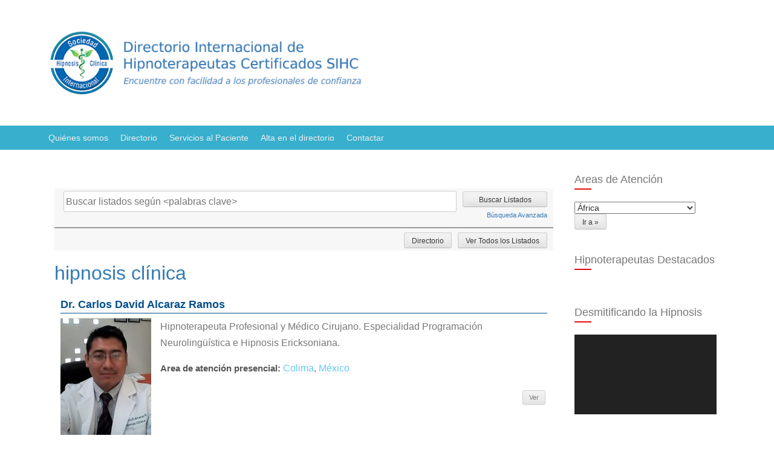

--- FILE ---
content_type: text/html; charset=UTF-8
request_url: https://hipnosis.org/clinicas/hipnosis/etiquetas/hipnosis-clinica/
body_size: 9681
content:
<!DOCTYPE html><html lang="es-ES"><head><meta charset="UTF-8"><meta http-equiv="Content-Type" content="text/html; charset=UTF-8"><meta name="viewport" content="width=device-width, initial-scale=1"><link rel="profile" href="http://gmpg.org/xfn/11"><link rel="pingback" href="/clinicas/xmlrpc.php"><title>hipnosis clínica &#8211; Directorio Hipnoterapeutas SIHC</title><meta name="description" content="Hipnosis Clínica. Directorio de hipnoterapeutas colegiados."><link rel='dns-prefetch' href='//maps.googleapis.com'><link rel='dns-prefetch' href='//www.google.com'><link rel='dns-prefetch' href='//fonts.googleapis.com'><link rel='dns-prefetch' href='//s.w.org'><link rel="alternate" type="application/rss+xml" title="Directorio Hipnoterapeutas SIHC &raquo; Feed" href="/clinicas/feed/"><link rel="alternate" type="application/rss+xml" title="Directorio Hipnoterapeutas SIHC &raquo; RSS de los comentarios" href="/clinicas/comments/feed/"><link rel="alternate" type="application/rss+xml" title="Directorio Hipnoterapeutas SIHC &raquo; hipnosis clínica Etiqueta de Directorio Feed" href="/clinicas/hipnosis/etiquetas/hipnosis-clinica/feed/"><link rel='stylesheet' id='header-fvm-fontawesome-css' href='https://maxcdn.bootstrapcdn.com/font-awesome/latest/css/font-awesome.min.css' type='text/css' media='all'><link rel='stylesheet' id='header-fvm-googlefonts-css' href='https://fonts.googleapis.com/css?family=Ubuntu&#038;subset=greek%2Clatin%2Cgreek-ext%2Cvietnamese%2Ccyrillic-ext%2Clatin-ext%2Ccyrillic%7CRaleway%3A100%2C300%2C400%2C700%7CKhula%3A100%2C300%2C400%2C700' type='text/css' media='all'><link rel='stylesheet' id='fvm-header-0-css' href='/clinicas/wp-content/plugins/fast-velocity-minify/cache/header-00058933-1726696580.min.css' type='text/css' media='all'><script type='text/javascript' src='/clinicas/wp-content/plugins/fast-velocity-minify/cache/header-1f6f14f6-1726696580.min.js'></script><script type='text/javascript' src='https://maps.googleapis.com/maps/api/js?libraries=places%2Cgeometry&#038;v=3.exp&#038;key=AIzaSyCW_jfOfjTa2eyxZoxpjAzLJpNvqtNVXKA'></script><script type='text/javascript'>
var bwg_objectsL10n = {"bwg_field_required":"se requiere el campo.","bwg_mail_validation":"Esta no es una direcci\u00f3n de correo electr\u00f3nico v\u00e1lida.","bwg_search_result":"No hay im\u00e1genes que coincidan con su b\u00fasqueda.","bwg_select_tag":"Seleccionar etiqueta","bwg_order_by":"Order By","bwg_search":"Buscar","bwg_show_ecommerce":"Mostrar carrito ecommerce","bwg_hide_ecommerce":"Ocultar carrito ecomerce","bwg_show_comments":"Mostrar comentarios","bwg_hide_comments":"Ocultar comentarios","bwg_restore":"Restaurar","bwg_maximize":"Maximizar","bwg_fullscreen":"Pantalla completa","bwg_exit_fullscreen":"Salir de pantalla completa","bwg_search_tag":"SEARCH...","bwg_tag_no_match":"No tags found","bwg_all_tags_selected":"All tags selected","bwg_tags_selected":"tags selected","play":"Reproducir","pause":"Pausar","is_pro":"","bwg_play":"Reproducir","bwg_pause":"Pausar","bwg_hide_info":"Ocultar informaci\u00f3n","bwg_show_info":"Mostrar informaci\u00f3n","bwg_hide_rating":"Ocultar puntuaci\u00f3n","bwg_show_rating":"Mostrar puntuaci\u00f3n","ok":"Ok","cancel":"Cancel","select_all":"Seleccionar todo","lazy_load":"0","lazy_loader":"https:\/\/hipnosis.org\/clinicas\/wp-content\/plugins\/photo-gallery\/images\/ajax_loader.png","front_ajax":"0"};
</script><script type='text/javascript' src='/clinicas/wp-content/plugins/fast-velocity-minify/cache/header-40ba5717-1726696580.min.js'></script><script type='text/javascript' src='https://www.google.com/recaptcha/api.js?onload=wpbdp_recaptcha_callback&#038;render=explicit'></script><link rel='https://api.w.org/' href='/clinicas/wp-json/'><link rel="EditURI" type="application/rsd+xml" title="RSD" href="/clinicas/xmlrpc.php?rsd"><link rel="wlwmanifest" type="application/wlwmanifest+xml" href="/clinicas/wp-includes/wlwmanifest.xml"><style id='custom-css-mods'>#masthead #site-logo img{transform-origin:left}.site-description{color:#777}#masthead .site-branding #text-title-desc{display:none}#masthead #site-logo img{transform:scale(0.95);-webkit-transform:scale(0.95);-moz-transform:scale(0.95);-ms-transform:scale(0.95)}</style><script >(function (i, s, o, g, r, a, m) {i['GoogleAnalyticsObject'] = r;i[r] = i[r] || function () {(i[r].q = i[r].q || []).push(arguments);}, i[r].l = 1 * new Date();a = s.createElement(o),m = s.getElementsByTagName(o)[0];a.async = 1;a.src = g;m.parentNode.insertBefore(a, m);})(window, document, 'script', '/clinicas/wp-content/cache/caos/analytics.js', 'ga');</script><script >// You're always allowing cookies. No additional script is needed.
</script><script >ga('create', 'UA-41939123-6', {"cookieName":"caosLocalGa","cookieDomain":"hipnosis.org","cookieExpires":0});
ga('send', 'pageview');
</script><style>#masthead{background-image:url();background-size:cover;background-position-x:center;background-repeat:no-repeat}</style><style type="text/css" media="screen"></style><link rel="icon" href="/clinicas/wp-content/uploads/2016/08/cropped-LogoSociedad_120x120-2-32x32.png" sizes="32x32"><link rel="icon" href="/clinicas/wp-content/uploads/2016/08/cropped-LogoSociedad_120x120-2-192x192.png" sizes="192x192"><link rel="apple-touch-icon-precomposed" href="/clinicas/wp-content/uploads/2016/08/cropped-LogoSociedad_120x120-2-180x180.png"><meta name="msapplication-TileImage" content="/clinicas/wp-content/uploads/2016/08/cropped-LogoSociedad_120x120-2-270x270.png"></head><body class="archive tax-wpbdp_tag term-hipnosis-clinica term-61 business-directory wpbdp-view-show_tag wpbdp-wp-theme-protopress wpbdp-theme-default"><div id="page" class="hfeed site"><a class="skip-link screen-reader-text" href="#content">Skip to content</a><div id="top-bar"><div class="container"><div id="top-menu"></div><div class="social-icons"> </div></div></div><header id="masthead" class="site-header" role="banner"><div class="container"><div class="site-branding"><div id="site-logo"><a href="/clinicas/"><img src="/clinicas/wp-content/uploads/2021/08/LOGO_DIRECTORIO.jpg"></a></div><div id="text-title-desc"><h1 class="site-title title-font"><a href="/clinicas/" rel="home">Directorio Hipnoterapeutas SIHC</a></h1><h2 class="site-description">Listado de profesionales colegiados</h2></div></div></div><div id="slickmenu"></div><nav id="site-navigation" class="main-navigation" role="navigation"><div class="container"><div class="menu-principal-container"><ul id="menu-principal" class="menu"><li id="menu-item-764" class="menu-item menu-item-type-post_type menu-item-object-page"><a href="/clinicas/quienes-somos/">Quiénes somos<span class="menu-desc"></span></a></li><li id="menu-item-782" class="menu-item menu-item-type-custom menu-item-object-custom"><a href="/clinicas">Directorio<span class="menu-desc"></span></a></li><li id="menu-item-220" class="menu-item menu-item-type-post_type menu-item-object-page"><a href="/clinicas/servicios-al-paciente/">Servicios al Paciente<span class="menu-desc"></span></a></li><li id="menu-item-780" class="menu-item menu-item-type-post_type menu-item-object-page"><a href="/clinicas/alta-en-el-directorio/">Alta en el directorio<span class="menu-desc"></span></a></li><li id="menu-item-781" class="menu-item menu-item-type-post_type menu-item-object-page"><a href="/clinicas/contactar/">Contactar<span class="menu-desc"></span></a></li></ul></div></div></nav></header><div class="mega-container"> <div id="content" class="site-content container"><div id="primary-mono" class="content-area col-md-9 page"><main id="main" class="site-main" role="main"><article id="post-0" class="post-0 page type-page status-draft hentry"><header class="entry-header"></header><div class="entry-content"><div id="wpbdp-page-tag" class="wpbdp-page wpbdp-page-tag "> <div id="wpbdp-main-box"><div class="main-fields box-row cols-2"> <form action="/clinicas/hipnosis/?wpbdp_view=search" method="get"> <input type="hidden" name="wpbdp_view" value="search"> <div class="box-col search-fields"> <div class="box-row cols-1"> <div class="box-col main-input"> <input type="text" id="wpbdp-main-box-keyword-field" class="keywords-field" name="kw" placeholder="Buscar listados según &lt;palabras clave&gt;"> </div> </div> </div> <div class="box-col submit-btn"> <input type="submit" value="Buscar Listados"><br> <a class="advanced-search-link" href="/clinicas/hipnosis/?wpbdp_view=search">Búsqueda Avanzada</a> </div> </form></div><div class="box-row separator"></div><div class="box-row"> <div class="wpbdp-main-links"><input id="wpbdp-bar-show-directory-button" type="button" value="Directorio" onclick="window.location.href = '/clinicas/hipnosis/'" class="button wpbdp-button"><input id="wpbdp-bar-view-listings-button" type="button" value="Ver Todos los Listados" onclick="window.location.href = '/clinicas/hipnosis/?wpbdp_view=all_listings'" class="button wpbdp-button"></div></div></div> <h2 class="category-name"> hipnosis clínica</h2><div class="listings wpbdp-listings-list list"> <div id="wpbdp-listing-491" class="wpbdp-listing wpbdp-excerpt excerpt wpbdp-listing-excerpt wpbdp-listing-491 normal even"> <div class="listing-title"> <a href="/clinicas/hipnosis/colima/" target="_self" >Dr. Carlos David Alcaraz Ramos</a></div><div class="excerpt-content"> <div class="listing-thumbnail"><a href="/clinicas/hipnosis/colima/" target="_self" class="" ><img width="150" height="196" src="/clinicas/wp-content/uploads/2018/03/20170121_111756_recorte-150x196.jpg" class="wpbdp-thumbnail attachment-wpbdp-thumb wpbdmthumbs wpbdp-excerpt-thumbnail" alt="Dr. Carlos David Alcaraz Ramos" title="Dr. Carlos David Alcaraz Ramos" srcset="/clinicas/wp-content/uploads/2018/03/20170121_111756_recorte-150x196.jpg 150w, /clinicas/wp-content/uploads/2018/03/20170121_111756_recorte-230x300.jpg 230w, /clinicas/wp-content/uploads/2018/03/20170121_111756_recorte-383x500.jpg 383w, /clinicas/wp-content/uploads/2018/03/20170121_111756_recorte.jpg 720w" sizes="(max-width: 150px) 100vw, 150px"></a></div> <div class="listing-details"> <div class="wpbdp-field-display wpbdp-field wpbdp-field-value field-display field-value wpbdp-field-resumen_corto wpbdp-field-excerpt wpbdp-field-type-textarea wpbdp-field-association-excerpt " ><span class="value">Hipnoterapeuta Profesional y Médico Cirujano. Especialidad Programación Neurolingüística e Hipnosis Ericksoniana.</span></div><div class="wpbdp-field-display wpbdp-field wpbdp-field-value field-display field-value wpbdp-field-area_de_atencion_presencial wpbdp-field-category wpbdp-field-type-multiselect wpbdp-field-association-category " ><label>Area de atención presencial:</label> <span class="value"><a href="/clinicas/hipnosis/region/colima/" rel="tag">Colima</a>, <a href="/clinicas/hipnosis/region/mexico/" rel="tag">México</a></span></div> </div></div> <div class="listing-actions cf"><a class="wpbdp-button button view-listing" href="/clinicas/hipnosis/colima/" >Ver</a></div></div> <div id="wpbdp-listing-487" class="wpbdp-listing wpbdp-excerpt excerpt wpbdp-listing-excerpt wpbdp-listing-487 normal odd"> <div class="listing-title"> <a href="/clinicas/hipnosis/trinidad-tobago/" target="_self" >Evy Y. Parkinson</a></div><div class="excerpt-content"> <div class="listing-thumbnail"><a href="/clinicas/hipnosis/trinidad-tobago/" target="_self" class="" ><img width="150" height="134" src="/clinicas/wp-content/uploads/2017/02/evy-150x134.jpg" class="wpbdp-thumbnail attachment-wpbdp-thumb wpbdmthumbs wpbdp-excerpt-thumbnail" alt="Evy Y. Parkinson" title="Evy Y. Parkinson" srcset="/clinicas/wp-content/uploads/2017/02/evy-150x134.jpg 150w, /clinicas/wp-content/uploads/2017/02/evy-300x269.jpg 300w, /clinicas/wp-content/uploads/2017/02/evy-768x688.jpg 768w, /clinicas/wp-content/uploads/2017/02/evy-1024x917.jpg 1024w, /clinicas/wp-content/uploads/2017/02/evy-500x448.jpg 500w, /clinicas/wp-content/uploads/2017/02/evy.jpg 1547w" sizes="(max-width: 150px) 100vw, 150px"></a></div> <div class="listing-details"> <div class="wpbdp-field-display wpbdp-field wpbdp-field-value field-display field-value wpbdp-field-numero_colegiado wpbdp-field-meta wpbdp-field-type-textfield wpbdp-field-association-meta " ><label>Número colegiado:</label> <span class="value">SIHC-ESP-2013-0406</span></div><div class="wpbdp-field-display wpbdp-field wpbdp-field-value field-display field-value wpbdp-field-area_de_atencion_presencial wpbdp-field-category wpbdp-field-type-multiselect wpbdp-field-association-category " ><label>Area de atención presencial:</label> <span class="value"><a href="/clinicas/hipnosis/region/trinidad-y-tobago/" rel="tag">Trinidad y Tobago</a>, <a href="/clinicas/hipnosis/region/venezuela/" rel="tag">Venezuela</a></span></div> </div></div> <div class="listing-actions cf"><a class="wpbdp-button button view-listing" href="/clinicas/hipnosis/trinidad-tobago/" >Ver</a></div></div> <div id="wpbdp-listing-216" class="wpbdp-listing wpbdp-excerpt excerpt wpbdp-listing-excerpt wpbdp-listing-216 normal even"> <div class="listing-title"> <a href="/clinicas/hipnosis/valencia/" target="_self" >Aida Lapiedra Llacer</a></div><div class="excerpt-content"> <div class="listing-thumbnail"><a href="/clinicas/hipnosis/valencia/" target="_self" class="" ><img width="150" height="150" src="/clinicas/wp-content/uploads/2016/09/WhatsApp-Image-2024-09-23-at-11.26.37-150x150.jpeg" class="wpbdp-thumbnail attachment-wpbdp-thumb wpbdmthumbs wpbdp-excerpt-thumbnail" alt="Aida Lapiedra Llacer" title="Aida Lapiedra Llacer" srcset="/clinicas/wp-content/uploads/2016/09/WhatsApp-Image-2024-09-23-at-11.26.37-150x150.jpeg 150w, /clinicas/wp-content/uploads/2016/09/WhatsApp-Image-2024-09-23-at-11.26.37-300x300.jpeg 300w, /clinicas/wp-content/uploads/2016/09/WhatsApp-Image-2024-09-23-at-11.26.37-768x768.jpeg 768w, /clinicas/wp-content/uploads/2016/09/WhatsApp-Image-2024-09-23-at-11.26.37-1024x1024.jpeg 1024w, /clinicas/wp-content/uploads/2016/09/WhatsApp-Image-2024-09-23-at-11.26.37-500x500.jpeg 500w" sizes="(max-width: 150px) 100vw, 150px"></a></div> <div class="listing-details"> <div class="wpbdp-field-display wpbdp-field wpbdp-field-value field-display field-value wpbdp-field-resumen_corto wpbdp-field-excerpt wpbdp-field-type-textarea wpbdp-field-association-excerpt " ><span class="value">Hipnoterapeuta Clínica en Valencia y la Eliana. Terapeuta en Descodificación Biológica.</span></div><div class="wpbdp-field-display wpbdp-field wpbdp-field-value field-display field-value wpbdp-field-numero_colegiado wpbdp-field-meta wpbdp-field-type-textfield wpbdp-field-association-meta " ><label>Número colegiado:</label> <span class="value">SIHC-ESP-2020-1553</span></div><div class="wpbdp-field-display wpbdp-field wpbdp-field-value field-display field-value wpbdp-field-area_de_atencion_presencial wpbdp-field-category wpbdp-field-type-multiselect wpbdp-field-association-category " ><label>Area de atención presencial:</label> <span class="value"><a href="/clinicas/hipnosis/region/valencia/" rel="tag">Valencia</a></span></div> </div></div> <div class="listing-actions cf"><a class="wpbdp-button button view-listing" href="/clinicas/hipnosis/valencia/" >Ver</a></div></div> <div id="wpbdp-listing-521" class="wpbdp-listing wpbdp-excerpt excerpt wpbdp-listing-excerpt wpbdp-listing-521 normal odd"> <div class="listing-title"> <a href="/clinicas/hipnosis/bogota-2/" target="_self" >Delegación SIHC Bogotá</a></div><div class="excerpt-content"> <div class="listing-thumbnail"><a href="/clinicas/hipnosis/bogota-2/" target="_self" class="" ><img width="150" height="150" src="/clinicas/wp-content/uploads/2019/09/terapeuta400_400-1-150x150.png" class="wpbdp-thumbnail attachment-wpbdp-thumb wpbdmthumbs wpbdp-excerpt-thumbnail" alt="Delegación SIHC Bogotá" title="Delegación SIHC Bogotá" srcset="/clinicas/wp-content/uploads/2019/09/terapeuta400_400-1-150x150.png 150w, /clinicas/wp-content/uploads/2019/09/terapeuta400_400-1-300x300.png 300w, /clinicas/wp-content/uploads/2019/09/terapeuta400_400-1.png 400w" sizes="(max-width: 150px) 100vw, 150px"></a></div> <div class="listing-details"> <div class="wpbdp-field-display wpbdp-field wpbdp-field-value field-display field-value wpbdp-field-resumen_corto wpbdp-field-excerpt wpbdp-field-type-textarea wpbdp-field-association-excerpt " ><span class="value">Psicólogo e Hipnoterapeuta Clínico. Tratamientos en enfermedades psicógenas y psicosomáticas. Consulta frecuentes: sobrepeso, estrés, depresión, ansiedad, problemas de pareja, dificultades en el aprendizaje, fobias, perdida de seres queridos y estrés postraumático, entre otras.</span></div><div class="wpbdp-field-display wpbdp-field wpbdp-field-value field-display field-value wpbdp-field-area_de_atencion_presencial wpbdp-field-category wpbdp-field-type-multiselect wpbdp-field-association-category " ><label>Area de atención presencial:</label> <span class="value"><a href="/clinicas/hipnosis/region/bogota/" rel="tag">Bogotá</a></span></div> </div></div> <div class="listing-actions cf"><a class="wpbdp-button button view-listing" href="/clinicas/hipnosis/bogota-2/" >Ver</a></div></div> <div id="wpbdp-listing-444" class="wpbdp-listing wpbdp-excerpt excerpt wpbdp-listing-excerpt wpbdp-listing-444 normal even"> <div class="listing-title"> <a href="/clinicas/hipnosis/alicante/" target="_self" >Delegación SIHC Alicante</a></div><div class="excerpt-content"> <div class="listing-thumbnail"><a href="/clinicas/hipnosis/alicante/" target="_self" class="" ><img width="150" height="150" src="/clinicas/wp-content/uploads/2019/09/terapeuta400_400-150x150.png" class="wpbdp-thumbnail attachment-wpbdp-thumb wpbdmthumbs wpbdp-excerpt-thumbnail" alt="Delegación SIHC Alicante" title="Delegación SIHC Alicante" srcset="/clinicas/wp-content/uploads/2019/09/terapeuta400_400-150x150.png 150w, /clinicas/wp-content/uploads/2019/09/terapeuta400_400-300x300.png 300w, /clinicas/wp-content/uploads/2019/09/terapeuta400_400.png 400w" sizes="(max-width: 150px) 100vw, 150px"></a></div> <div class="listing-details"> <div class="wpbdp-field-display wpbdp-field wpbdp-field-value field-display field-value wpbdp-field-resumen_corto wpbdp-field-excerpt wpbdp-field-type-textarea wpbdp-field-association-excerpt " ><span class="value">Especialista en Hipnosis Clínica, director y fundador de &#8216;Hipnosis Creativa&#8217;.</span></div><div class="wpbdp-field-display wpbdp-field wpbdp-field-value field-display field-value wpbdp-field-area_de_atencion_presencial wpbdp-field-category wpbdp-field-type-multiselect wpbdp-field-association-category " ><label>Area de atención presencial:</label> <span class="value"><a href="/clinicas/hipnosis/region/alicante/" rel="tag">Alicante</a></span></div> </div></div> <div class="listing-actions cf"><a class="wpbdp-button button view-listing" href="/clinicas/hipnosis/alicante/" >Ver</a></div></div> <div id="wpbdp-listing-456" class="wpbdp-listing wpbdp-excerpt excerpt wpbdp-listing-excerpt wpbdp-listing-456 normal odd"> <div class="listing-title"> <a href="/clinicas/hipnosis/san-sebastian-guipuzcoa/" target="_self" >Teresa Echeverria Achalandabaso</a></div><div class="excerpt-content"> <div class="listing-thumbnail"><a href="/clinicas/hipnosis/san-sebastian-guipuzcoa/" target="_self" class="" ><img width="150" height="225" src="/clinicas/wp-content/uploads/2016/12/foto_tere_quien-soy_web-150x225.jpg" class="wpbdp-thumbnail attachment-wpbdp-thumb wpbdmthumbs wpbdp-excerpt-thumbnail" alt="Teresa Echeverria Achalandabaso" title="Teresa Echeverria Achalandabaso" srcset="/clinicas/wp-content/uploads/2016/12/foto_tere_quien-soy_web-150x225.jpg 150w, /clinicas/wp-content/uploads/2016/12/foto_tere_quien-soy_web-200x300.jpg 200w, /clinicas/wp-content/uploads/2016/12/foto_tere_quien-soy_web-333x500.jpg 333w, /clinicas/wp-content/uploads/2016/12/foto_tere_quien-soy_web.jpg 335w" sizes="(max-width: 150px) 100vw, 150px"></a></div> <div class="listing-details"> <div class="wpbdp-field-display wpbdp-field wpbdp-field-value field-display field-value wpbdp-field-resumen_corto wpbdp-field-excerpt wpbdp-field-type-textarea wpbdp-field-association-excerpt " ><span class="value">Hipnoterapeuta especializada en coaching y PNL. Directora del Centro MORPHE de terapias alternativas para la mejora y el desarrollo personal.</span></div><div class="wpbdp-field-display wpbdp-field wpbdp-field-value field-display field-value wpbdp-field-area_de_atencion_presencial wpbdp-field-category wpbdp-field-type-multiselect wpbdp-field-association-category " ><label>Area de atención presencial:</label> <span class="value"><a href="/clinicas/hipnosis/region/alava/" rel="tag">Álava</a>, <a href="/clinicas/hipnosis/region/guipuzcoa/" rel="tag">Guipúzcoa</a>, <a href="/clinicas/hipnosis/region/vizcaya/" rel="tag">Vizcaya</a></span></div> </div></div> <div class="listing-actions cf"><a class="wpbdp-button button view-listing" href="/clinicas/hipnosis/san-sebastian-guipuzcoa/" >Ver</a></div></div> <div id="wpbdp-listing-533" class="wpbdp-listing wpbdp-excerpt excerpt wpbdp-listing-excerpt wpbdp-listing-533 normal even"> <div class="listing-title"> <a href="/clinicas/hipnosis/corella/" target="_self" >Pablo Rubio Canelada</a></div><div class="excerpt-content"> <div class="listing-thumbnail"><a href="/clinicas/hipnosis/corella/" target="_self" class="" ><img width="150" height="203" src="/clinicas/wp-content/uploads/2017/06/Hipnoprof-SIHC-ESP-2017-0179-Pablo-Rubio-Canelada-150x203.jpg" class="wpbdp-thumbnail attachment-wpbdp-thumb wpbdmthumbs wpbdp-excerpt-thumbnail" alt="Pablo Rubio Canelada" title="Pablo Rubio Canelada" srcset="/clinicas/wp-content/uploads/2017/06/Hipnoprof-SIHC-ESP-2017-0179-Pablo-Rubio-Canelada-150x203.jpg 150w, /clinicas/wp-content/uploads/2017/06/Hipnoprof-SIHC-ESP-2017-0179-Pablo-Rubio-Canelada-221x300.jpg 221w, /clinicas/wp-content/uploads/2017/06/Hipnoprof-SIHC-ESP-2017-0179-Pablo-Rubio-Canelada-768x1041.jpg 768w, /clinicas/wp-content/uploads/2017/06/Hipnoprof-SIHC-ESP-2017-0179-Pablo-Rubio-Canelada-756x1024.jpg 756w, /clinicas/wp-content/uploads/2017/06/Hipnoprof-SIHC-ESP-2017-0179-Pablo-Rubio-Canelada-369x500.jpg 369w, /clinicas/wp-content/uploads/2017/06/Hipnoprof-SIHC-ESP-2017-0179-Pablo-Rubio-Canelada.jpg 1513w" sizes="(max-width: 150px) 100vw, 150px"></a></div> <div class="listing-details"> <div class="wpbdp-field-display wpbdp-field wpbdp-field-value field-display field-value wpbdp-field-resumen_corto wpbdp-field-excerpt wpbdp-field-type-textarea wpbdp-field-association-excerpt " ><span class="value">Hipnólogo colegiado por la Sociedad Internacional de Hipnosis Clínica SIHC</span></div><div class="wpbdp-field-display wpbdp-field wpbdp-field-value field-display field-value wpbdp-field-numero_colegiado wpbdp-field-meta wpbdp-field-type-textfield wpbdp-field-association-meta " ><label>Número colegiado:</label> <span class="value">SIHC-ESP-2017-0179</span></div><div class="wpbdp-field-display wpbdp-field wpbdp-field-value field-display field-value wpbdp-field-area_de_atencion_presencial wpbdp-field-category wpbdp-field-type-multiselect wpbdp-field-association-category " ><label>Area de atención presencial:</label> <span class="value"><a href="/clinicas/hipnosis/region/navarra/" rel="tag">Navarra</a></span></div> </div></div> <div class="listing-actions cf"><a class="wpbdp-button button view-listing" href="/clinicas/hipnosis/corella/" >Ver</a></div></div> <div id="wpbdp-listing-218" class="wpbdp-listing wpbdp-excerpt excerpt wpbdp-listing-excerpt wpbdp-listing-218 normal odd"> <div class="listing-title"> <a href="/clinicas/hipnosis/california/" target="_self" >Marina León Cortez</a></div><div class="excerpt-content"> <div class="listing-thumbnail"><a href="/clinicas/hipnosis/california/" target="_self" class="" ><img width="150" height="205" src="/clinicas/wp-content/uploads/2016/12/IMG_9034-Maria-Leon-Em_1482095172587-150x205.jpg" class="wpbdp-thumbnail attachment-wpbdp-thumb wpbdmthumbs wpbdp-excerpt-thumbnail" alt="Marina León Cortez" title="Marina León Cortez" srcset="/clinicas/wp-content/uploads/2016/12/IMG_9034-Maria-Leon-Em_1482095172587-150x205.jpg 150w, /clinicas/wp-content/uploads/2016/12/IMG_9034-Maria-Leon-Em_1482095172587-220x300.jpg 220w, /clinicas/wp-content/uploads/2016/12/IMG_9034-Maria-Leon-Em_1482095172587-768x1049.jpg 768w, /clinicas/wp-content/uploads/2016/12/IMG_9034-Maria-Leon-Em_1482095172587-750x1024.jpg 750w, /clinicas/wp-content/uploads/2016/12/IMG_9034-Maria-Leon-Em_1482095172587-366x500.jpg 366w, /clinicas/wp-content/uploads/2016/12/IMG_9034-Maria-Leon-Em_1482095172587.jpg 792w" sizes="(max-width: 150px) 100vw, 150px"></a></div> <div class="listing-details"> <div class="wpbdp-field-display wpbdp-field wpbdp-field-value field-display field-value wpbdp-field-resumen_corto wpbdp-field-excerpt wpbdp-field-type-textarea wpbdp-field-association-excerpt " ><span class="value">Psicóloga por la Universidad Pedagógica Nacional de México en California (Estados Unidos) y actualmente cursando el Máster Hipnosis Clínica en la Escuela Oficial de Hipnosis.</span></div><div class="wpbdp-field-display wpbdp-field wpbdp-field-value field-display field-value wpbdp-field-area_de_atencion_presencial wpbdp-field-category wpbdp-field-type-multiselect wpbdp-field-association-category " ><label>Area de atención presencial:</label> <span class="value"><a href="/clinicas/hipnosis/region/california/" rel="tag">California</a>, <a href="/clinicas/hipnosis/region/estados-unidos-eeuu/" rel="tag">Estados Unidos (EEUU)</a></span></div> </div></div> <div class="listing-actions cf"><a class="wpbdp-button button view-listing" href="/clinicas/hipnosis/california/" >Ver</a></div></div> <div id="wpbdp-listing-363" class="wpbdp-listing wpbdp-excerpt excerpt wpbdp-listing-excerpt wpbdp-listing-363 normal even"> <div class="listing-title"> <a href="/clinicas/hipnosis/segovia/" target="_self" >José Martín del Pliego</a></div><div class="excerpt-content"> <div class="listing-thumbnail"><a href="/clinicas/hipnosis/segovia/" target="_self" class="" ><img width="150" height="142" src="/clinicas/wp-content/uploads/2016/10/2016-10-12-10.36.26_recorte-150x142.jpg" class="wpbdp-thumbnail attachment-wpbdp-thumb wpbdmthumbs wpbdp-excerpt-thumbnail" alt="José Martín del Pliego" title="José Martín del Pliego" srcset="/clinicas/wp-content/uploads/2016/10/2016-10-12-10.36.26_recorte-150x142.jpg 150w, /clinicas/wp-content/uploads/2016/10/2016-10-12-10.36.26_recorte-300x285.jpg 300w, /clinicas/wp-content/uploads/2016/10/2016-10-12-10.36.26_recorte-768x729.jpg 768w, /clinicas/wp-content/uploads/2016/10/2016-10-12-10.36.26_recorte-1024x972.jpg 1024w, /clinicas/wp-content/uploads/2016/10/2016-10-12-10.36.26_recorte-500x475.jpg 500w" sizes="(max-width: 150px) 100vw, 150px"></a></div> <div class="listing-details"> <div class="wpbdp-field-display wpbdp-field wpbdp-field-value field-display field-value wpbdp-field-resumen_corto wpbdp-field-excerpt wpbdp-field-type-textarea wpbdp-field-association-excerpt " ><span class="value">Psicólogo por la Universidad Autónoma de Madrid. Trabajo en el Centro médico &#8220;Los Tilos&#8221;, lugar puntero en Segovia capital en todo tipo de asistencia sanitaria. Dirijo desde hace 8 años el área de psicología de la clínica, en estrecha colaboración con el departamento de psiquiatría, siendo referencia en nuestra localidad. La hipnosis forma parte fundamental de nuestras herramientas habituales de trabajo y es usada frecuentemente en nuestras terapias.</span></div><div class="wpbdp-field-display wpbdp-field wpbdp-field-value field-display field-value wpbdp-field-numero_colegiado wpbdp-field-meta wpbdp-field-type-textfield wpbdp-field-association-meta " ><label>Número colegiado:</label> <span class="value">SIHC-ESP-2014-0106</span></div><div class="wpbdp-field-display wpbdp-field wpbdp-field-value field-display field-value wpbdp-field-area_de_atencion_presencial wpbdp-field-category wpbdp-field-type-multiselect wpbdp-field-association-category " ><label>Area de atención presencial:</label> <span class="value"><a href="/clinicas/hipnosis/region/avila/" rel="tag">Ávila</a>, <a href="/clinicas/hipnosis/region/segovia/" rel="tag">Segovia</a>, <a href="/clinicas/hipnosis/region/valladolid/" rel="tag">Valladolid</a></span></div> </div></div> <div class="listing-actions cf"><a class="wpbdp-button button view-listing" href="/clinicas/hipnosis/segovia/" >Ver</a></div></div> <div id="wpbdp-listing-408" class="wpbdp-listing wpbdp-excerpt excerpt wpbdp-listing-excerpt wpbdp-listing-408 normal odd"> <div class="listing-title"> <a href="/clinicas/hipnosis/madrid/" target="_self" >Juan Francisco de Blas Carbonero</a></div><div class="excerpt-content"> <div class="listing-thumbnail"><a href="/clinicas/hipnosis/madrid/" target="_self" class="" ><img width="150" height="154" src="/clinicas/wp-content/uploads/2016/11/foto2-150x154.jpg" class="wpbdp-thumbnail attachment-wpbdp-thumb wpbdmthumbs wpbdp-excerpt-thumbnail" alt="Juan Francisco de Blas Carbonero" title="Juan Francisco de Blas Carbonero" srcset="/clinicas/wp-content/uploads/2016/11/foto2-150x154.jpg 150w, /clinicas/wp-content/uploads/2016/11/foto2-292x300.jpg 292w, /clinicas/wp-content/uploads/2016/11/foto2.jpg 419w" sizes="(max-width: 150px) 100vw, 150px"></a></div> <div class="listing-details"> <div class="wpbdp-field-display wpbdp-field wpbdp-field-value field-display field-value wpbdp-field-resumen_corto wpbdp-field-excerpt wpbdp-field-type-textarea wpbdp-field-association-excerpt " ><span class="value">Hipnoterapeuta Clínico Profesional. Centro Asociación de Profesionales de Medicinas Complementarias. </span></div><div class="wpbdp-field-display wpbdp-field wpbdp-field-value field-display field-value wpbdp-field-numero_colegiado wpbdp-field-meta wpbdp-field-type-textfield wpbdp-field-association-meta " ><label>Número colegiado:</label> <span class="value">SIHC-ESP-2015-0371</span></div><div class="wpbdp-field-display wpbdp-field wpbdp-field-value field-display field-value wpbdp-field-area_de_atencion_presencial wpbdp-field-category wpbdp-field-type-multiselect wpbdp-field-association-category " ><label>Area de atención presencial:</label> <span class="value"><a href="/clinicas/hipnosis/region/madrid/" rel="tag">Madrid</a></span></div> </div></div> <div class="listing-actions cf"><a class="wpbdp-button button view-listing" href="/clinicas/hipnosis/madrid/" >Ver</a></div></div> <div class="wpbdp-pagination"> <span class="prev"></span> <span class="next"><a href="/clinicas/hipnosis/etiquetas/hipnosis-clinica/page/2/" rel="nofollow">Siguiente &raquo;</a></span> </div> </div> </div></div><footer class="entry-footer"></footer></article></main></div><div id="secondary" class="widget-area col-md-3" role="complementary"><aside id="lc_taxonomy-2" class="widget widget_lc_taxonomy"><div id="lct-widget-wpbdp_category-container" class="list-custom-taxonomy-widget"><h1 class="widget-title title-font">Areas de Atención</h1><form action="/clinicas" method="get"><select name='wpbdp_category' id='lct-widget-wpbdp_category' class='postform' ><option class="level-0" value="africa">África</option><option class="level-1" value="argelia">&nbsp;&nbsp;&nbsp;Argelia</option><option class="level-1" value="guinea-ecuatorial">&nbsp;&nbsp;&nbsp;Guinea Ecuatorial</option><option class="level-1" value="madagascar">&nbsp;&nbsp;&nbsp;Madagascar</option><option class="level-1" value="marruecos">&nbsp;&nbsp;&nbsp;Marruecos</option><option class="level-1" value="sahara-occidental">&nbsp;&nbsp;&nbsp;Sáhara Occidental</option><option class="level-1" value="sudafrica">&nbsp;&nbsp;&nbsp;Sudáfrica</option><option class="level-1" value="tunez">&nbsp;&nbsp;&nbsp;Túnez</option><option class="level-0" value="america-central">América Central</option><option class="level-1" value="belice">&nbsp;&nbsp;&nbsp;Belice</option><option class="level-1" value="costa-rica">&nbsp;&nbsp;&nbsp;Costa Rica</option><option class="level-1" value="cuba">&nbsp;&nbsp;&nbsp;Cuba</option><option class="level-1" value="el-salvador">&nbsp;&nbsp;&nbsp;El Salvador</option><option class="level-1" value="guatemala">&nbsp;&nbsp;&nbsp;Guatemala</option><option class="level-1" value="honduras">&nbsp;&nbsp;&nbsp;Honduras</option><option class="level-2" value="el-paraiso">&nbsp;&nbsp;&nbsp;&nbsp;&nbsp;&nbsp;El Paraíso</option><option class="level-1" value="nicaragua">&nbsp;&nbsp;&nbsp;Nicaragua</option><option class="level-2" value="nueva-segovia">&nbsp;&nbsp;&nbsp;&nbsp;&nbsp;&nbsp;Nueva Segovia</option><option class="level-1" value="panama">&nbsp;&nbsp;&nbsp;Panamá</option><option class="level-1" value="republica-dominicana">&nbsp;&nbsp;&nbsp;República Dominicana</option><option class="level-0" value="america-del-norte">América del Norte</option><option class="level-1" value="canada">&nbsp;&nbsp;&nbsp;Canadá</option><option class="level-2" value="ontario">&nbsp;&nbsp;&nbsp;&nbsp;&nbsp;&nbsp;Ontario</option><option class="level-1" value="estados-unidos-eeuu">&nbsp;&nbsp;&nbsp;Estados Unidos (EEUU)</option><option class="level-2" value="alaska">&nbsp;&nbsp;&nbsp;&nbsp;&nbsp;&nbsp;Alaska</option><option class="level-2" value="arizona">&nbsp;&nbsp;&nbsp;&nbsp;&nbsp;&nbsp;Arizona</option><option class="level-2" value="california">&nbsp;&nbsp;&nbsp;&nbsp;&nbsp;&nbsp;California</option><option class="level-2" value="colorado">&nbsp;&nbsp;&nbsp;&nbsp;&nbsp;&nbsp;Colorado</option><option class="level-2" value="connecticut">&nbsp;&nbsp;&nbsp;&nbsp;&nbsp;&nbsp;Connecticut</option><option class="level-2" value="florida">&nbsp;&nbsp;&nbsp;&nbsp;&nbsp;&nbsp;Florida</option><option class="level-2" value="idaho">&nbsp;&nbsp;&nbsp;&nbsp;&nbsp;&nbsp;Idaho</option><option class="level-2" value="illinois">&nbsp;&nbsp;&nbsp;&nbsp;&nbsp;&nbsp;Illinois</option><option class="level-2" value="kansas">&nbsp;&nbsp;&nbsp;&nbsp;&nbsp;&nbsp;Kansas</option><option class="level-2" value="massachusetts">&nbsp;&nbsp;&nbsp;&nbsp;&nbsp;&nbsp;Massachusetts</option><option class="level-2" value="nevada">&nbsp;&nbsp;&nbsp;&nbsp;&nbsp;&nbsp;Nevada</option><option class="level-2" value="nueva-jersey">&nbsp;&nbsp;&nbsp;&nbsp;&nbsp;&nbsp;Nueva Jersey</option><option class="level-2" value="nueva-york">&nbsp;&nbsp;&nbsp;&nbsp;&nbsp;&nbsp;Nueva York</option><option class="level-2" value="nuevo-mexico">&nbsp;&nbsp;&nbsp;&nbsp;&nbsp;&nbsp;Nuevo México</option><option class="level-2" value="oregon">&nbsp;&nbsp;&nbsp;&nbsp;&nbsp;&nbsp;Oregón</option><option class="level-2" value="puerto-rico">&nbsp;&nbsp;&nbsp;&nbsp;&nbsp;&nbsp;Puerto Rico</option><option class="level-2" value="rhode-island">&nbsp;&nbsp;&nbsp;&nbsp;&nbsp;&nbsp;Rhode Island</option><option class="level-2" value="texas">&nbsp;&nbsp;&nbsp;&nbsp;&nbsp;&nbsp;Texas</option><option class="level-2" value="utah">&nbsp;&nbsp;&nbsp;&nbsp;&nbsp;&nbsp;Utah</option><option class="level-2" value="washington">&nbsp;&nbsp;&nbsp;&nbsp;&nbsp;&nbsp;Washington</option><option class="level-1" value="mexico">&nbsp;&nbsp;&nbsp;México</option><option class="level-2" value="ciudad-de-mexico">&nbsp;&nbsp;&nbsp;&nbsp;&nbsp;&nbsp;Ciudad de México</option><option class="level-2" value="colima">&nbsp;&nbsp;&nbsp;&nbsp;&nbsp;&nbsp;Colima</option><option class="level-2" value="morelos">&nbsp;&nbsp;&nbsp;&nbsp;&nbsp;&nbsp;Morelos</option><option class="level-3" value="cuernavaca">&nbsp;&nbsp;&nbsp;&nbsp;&nbsp;&nbsp;&nbsp;&nbsp;&nbsp;Cuernavaca</option><option class="level-2" value="quintana-roo">&nbsp;&nbsp;&nbsp;&nbsp;&nbsp;&nbsp;Quintana Roo</option><option class="level-2" value="sonora">&nbsp;&nbsp;&nbsp;&nbsp;&nbsp;&nbsp;Sonora</option><option class="level-3" value="hermosillo">&nbsp;&nbsp;&nbsp;&nbsp;&nbsp;&nbsp;&nbsp;&nbsp;&nbsp;Hermosillo</option><option class="level-2" value="zacatecas">&nbsp;&nbsp;&nbsp;&nbsp;&nbsp;&nbsp;Zacatecas</option><option class="level-0" value="america-del-sur">América del Sur</option><option class="level-1" value="argentina">&nbsp;&nbsp;&nbsp;Argentina</option><option class="level-2" value="buenos-aires">&nbsp;&nbsp;&nbsp;&nbsp;&nbsp;&nbsp;Buenos Aires</option><option class="level-1" value="bolivia">&nbsp;&nbsp;&nbsp;Bolivia</option><option class="level-1" value="brasil">&nbsp;&nbsp;&nbsp;Brasil</option><option class="level-1" value="chile">&nbsp;&nbsp;&nbsp;Chile</option><option class="level-1" value="colombia">&nbsp;&nbsp;&nbsp;Colombia</option><option class="level-2" value="bogota">&nbsp;&nbsp;&nbsp;&nbsp;&nbsp;&nbsp;Bogotá</option><option class="level-2" value="cundinamarca">&nbsp;&nbsp;&nbsp;&nbsp;&nbsp;&nbsp;Cundinamarca</option><option class="level-3" value="soacha">&nbsp;&nbsp;&nbsp;&nbsp;&nbsp;&nbsp;&nbsp;&nbsp;&nbsp;Soacha</option><option class="level-2" value="valle-del-cauca">&nbsp;&nbsp;&nbsp;&nbsp;&nbsp;&nbsp;Valle del Cauca</option><option class="level-3" value="tulua">&nbsp;&nbsp;&nbsp;&nbsp;&nbsp;&nbsp;&nbsp;&nbsp;&nbsp;Tuluá</option><option class="level-1" value="ecuador">&nbsp;&nbsp;&nbsp;Ecuador</option><option class="level-2" value="canar">&nbsp;&nbsp;&nbsp;&nbsp;&nbsp;&nbsp;Cañar</option><option class="level-2" value="pichincha">&nbsp;&nbsp;&nbsp;&nbsp;&nbsp;&nbsp;Pichincha</option><option class="level-3" value="quito">&nbsp;&nbsp;&nbsp;&nbsp;&nbsp;&nbsp;&nbsp;&nbsp;&nbsp;Quito</option><option class="level-1" value="paraguay">&nbsp;&nbsp;&nbsp;Paraguay</option><option class="level-1" value="peru">&nbsp;&nbsp;&nbsp;Perú</option><option class="level-1" value="trinidad-y-tobago">&nbsp;&nbsp;&nbsp;Trinidad y Tobago</option><option class="level-1" value="uruguay">&nbsp;&nbsp;&nbsp;Uruguay</option><option class="level-1" value="venezuela">&nbsp;&nbsp;&nbsp;Venezuela</option><option class="level-0" value="asia">Asia</option><option class="level-1" value="arabia-saudita">&nbsp;&nbsp;&nbsp;Arabia Saudita</option><option class="level-1" value="china">&nbsp;&nbsp;&nbsp;China</option><option class="level-1" value="corea-del-sur">&nbsp;&nbsp;&nbsp;Corea del Sur</option><option class="level-1" value="filipinas">&nbsp;&nbsp;&nbsp;Filipinas</option><option class="level-1" value="india">&nbsp;&nbsp;&nbsp;India</option><option class="level-1" value="indonesia">&nbsp;&nbsp;&nbsp;Indonesia</option><option class="level-1" value="israel">&nbsp;&nbsp;&nbsp;Israel</option><option class="level-1" value="japon">&nbsp;&nbsp;&nbsp;Japón</option><option class="level-1" value="qatar">&nbsp;&nbsp;&nbsp;Qatar</option><option class="level-0" value="europa">Europa</option><option class="level-1" value="alemania">&nbsp;&nbsp;&nbsp;Alemania</option><option class="level-2" value="munich">&nbsp;&nbsp;&nbsp;&nbsp;&nbsp;&nbsp;Múnich</option><option class="level-1" value="andorra">&nbsp;&nbsp;&nbsp;Andorra</option><option class="level-1" value="espana">&nbsp;&nbsp;&nbsp;España</option><option class="level-2" value="alava">&nbsp;&nbsp;&nbsp;&nbsp;&nbsp;&nbsp;Álava</option><option class="level-2" value="albacete">&nbsp;&nbsp;&nbsp;&nbsp;&nbsp;&nbsp;Albacete</option><option class="level-2" value="alicante">&nbsp;&nbsp;&nbsp;&nbsp;&nbsp;&nbsp;Alicante</option><option class="level-3" value="torrevieja">&nbsp;&nbsp;&nbsp;&nbsp;&nbsp;&nbsp;&nbsp;&nbsp;&nbsp;Torrevieja</option><option class="level-2" value="almeria">&nbsp;&nbsp;&nbsp;&nbsp;&nbsp;&nbsp;Almería</option><option class="level-2" value="asturias">&nbsp;&nbsp;&nbsp;&nbsp;&nbsp;&nbsp;Asturias</option><option class="level-2" value="avila">&nbsp;&nbsp;&nbsp;&nbsp;&nbsp;&nbsp;Ávila</option><option class="level-2" value="badajoz">&nbsp;&nbsp;&nbsp;&nbsp;&nbsp;&nbsp;Badajoz</option><option class="level-2" value="baleares">&nbsp;&nbsp;&nbsp;&nbsp;&nbsp;&nbsp;Baleares</option><option class="level-2" value="barcelona">&nbsp;&nbsp;&nbsp;&nbsp;&nbsp;&nbsp;Barcelona</option><option class="level-3" value="sabadell">&nbsp;&nbsp;&nbsp;&nbsp;&nbsp;&nbsp;&nbsp;&nbsp;&nbsp;Sabadell</option><option class="level-3" value="terrassa">&nbsp;&nbsp;&nbsp;&nbsp;&nbsp;&nbsp;&nbsp;&nbsp;&nbsp;Terrassa</option><option class="level-2" value="burgos">&nbsp;&nbsp;&nbsp;&nbsp;&nbsp;&nbsp;Burgos</option><option class="level-2" value="caceres">&nbsp;&nbsp;&nbsp;&nbsp;&nbsp;&nbsp;Cáceres</option><option class="level-2" value="cadiz">&nbsp;&nbsp;&nbsp;&nbsp;&nbsp;&nbsp;Cádiz</option><option class="level-2" value="cantabria">&nbsp;&nbsp;&nbsp;&nbsp;&nbsp;&nbsp;Cantabria</option><option class="level-2" value="castellon">&nbsp;&nbsp;&nbsp;&nbsp;&nbsp;&nbsp;Castellón</option><option class="level-2" value="ceuta">&nbsp;&nbsp;&nbsp;&nbsp;&nbsp;&nbsp;Ceuta</option><option class="level-2" value="ciudad-real">&nbsp;&nbsp;&nbsp;&nbsp;&nbsp;&nbsp;Ciudad Real</option><option class="level-2" value="cordoba">&nbsp;&nbsp;&nbsp;&nbsp;&nbsp;&nbsp;Córdoba</option><option class="level-2" value="cuenca">&nbsp;&nbsp;&nbsp;&nbsp;&nbsp;&nbsp;Cuenca</option><option class="level-2" value="gerona">&nbsp;&nbsp;&nbsp;&nbsp;&nbsp;&nbsp;Gerona</option><option class="level-2" value="granada">&nbsp;&nbsp;&nbsp;&nbsp;&nbsp;&nbsp;Granada</option><option class="level-2" value="guadalajara">&nbsp;&nbsp;&nbsp;&nbsp;&nbsp;&nbsp;Guadalajara</option><option class="level-2" value="guipuzcoa">&nbsp;&nbsp;&nbsp;&nbsp;&nbsp;&nbsp;Guipúzcoa</option><option class="level-2" value="huelva">&nbsp;&nbsp;&nbsp;&nbsp;&nbsp;&nbsp;Huelva</option><option class="level-2" value="huesca">&nbsp;&nbsp;&nbsp;&nbsp;&nbsp;&nbsp;Huesca</option><option class="level-2" value="jaen">&nbsp;&nbsp;&nbsp;&nbsp;&nbsp;&nbsp;Jaén</option><option class="level-2" value="la-coruna">&nbsp;&nbsp;&nbsp;&nbsp;&nbsp;&nbsp;La Coruña</option><option class="level-2" value="la-rioja">&nbsp;&nbsp;&nbsp;&nbsp;&nbsp;&nbsp;La Rioja</option><option class="level-2" value="las-palmas">&nbsp;&nbsp;&nbsp;&nbsp;&nbsp;&nbsp;Las Palmas</option><option class="level-2" value="leon">&nbsp;&nbsp;&nbsp;&nbsp;&nbsp;&nbsp;León</option><option class="level-2" value="lleida">&nbsp;&nbsp;&nbsp;&nbsp;&nbsp;&nbsp;Lleida</option><option class="level-2" value="lugo">&nbsp;&nbsp;&nbsp;&nbsp;&nbsp;&nbsp;Lugo</option><option class="level-2" value="madrid">&nbsp;&nbsp;&nbsp;&nbsp;&nbsp;&nbsp;Madrid</option><option class="level-2" value="malaga">&nbsp;&nbsp;&nbsp;&nbsp;&nbsp;&nbsp;Málaga</option><option class="level-3" value="marbella">&nbsp;&nbsp;&nbsp;&nbsp;&nbsp;&nbsp;&nbsp;&nbsp;&nbsp;Marbella</option><option class="level-2" value="melilla">&nbsp;&nbsp;&nbsp;&nbsp;&nbsp;&nbsp;Melilla</option><option class="level-2" value="murcia">&nbsp;&nbsp;&nbsp;&nbsp;&nbsp;&nbsp;Murcia</option><option class="level-2" value="navarra">&nbsp;&nbsp;&nbsp;&nbsp;&nbsp;&nbsp;Navarra</option><option class="level-2" value="orense">&nbsp;&nbsp;&nbsp;&nbsp;&nbsp;&nbsp;Orense</option><option class="level-2" value="palencia">&nbsp;&nbsp;&nbsp;&nbsp;&nbsp;&nbsp;Palencia</option><option class="level-2" value="pontevedra">&nbsp;&nbsp;&nbsp;&nbsp;&nbsp;&nbsp;Pontevedra</option><option class="level-3" value="ciudad-de-pontevedra">&nbsp;&nbsp;&nbsp;&nbsp;&nbsp;&nbsp;&nbsp;&nbsp;&nbsp;Ciudad de Pontevedra</option><option class="level-3" value="vigo">&nbsp;&nbsp;&nbsp;&nbsp;&nbsp;&nbsp;&nbsp;&nbsp;&nbsp;Vigo</option><option class="level-2" value="salamanca">&nbsp;&nbsp;&nbsp;&nbsp;&nbsp;&nbsp;Salamanca</option><option class="level-2" value="santa-cruz-de-tenerife">&nbsp;&nbsp;&nbsp;&nbsp;&nbsp;&nbsp;Santa Cruz de Tenerife</option><option class="level-2" value="segovia">&nbsp;&nbsp;&nbsp;&nbsp;&nbsp;&nbsp;Segovia</option><option class="level-2" value="sevilla">&nbsp;&nbsp;&nbsp;&nbsp;&nbsp;&nbsp;Sevilla</option><option class="level-2" value="soria">&nbsp;&nbsp;&nbsp;&nbsp;&nbsp;&nbsp;Soria</option><option class="level-2" value="tarragona">&nbsp;&nbsp;&nbsp;&nbsp;&nbsp;&nbsp;Tarragona</option><option class="level-2" value="teruel">&nbsp;&nbsp;&nbsp;&nbsp;&nbsp;&nbsp;Teruel</option><option class="level-2" value="toledo">&nbsp;&nbsp;&nbsp;&nbsp;&nbsp;&nbsp;Toledo</option><option class="level-2" value="valencia">&nbsp;&nbsp;&nbsp;&nbsp;&nbsp;&nbsp;Valencia</option><option class="level-3" value="cheste">&nbsp;&nbsp;&nbsp;&nbsp;&nbsp;&nbsp;&nbsp;&nbsp;&nbsp;Cheste</option><option class="level-3" value="ontinyent">&nbsp;&nbsp;&nbsp;&nbsp;&nbsp;&nbsp;&nbsp;&nbsp;&nbsp;Ontinyent</option><option class="level-2" value="valladolid">&nbsp;&nbsp;&nbsp;&nbsp;&nbsp;&nbsp;Valladolid</option><option class="level-2" value="vizcaya">&nbsp;&nbsp;&nbsp;&nbsp;&nbsp;&nbsp;Vizcaya</option><option class="level-2" value="zamora">&nbsp;&nbsp;&nbsp;&nbsp;&nbsp;&nbsp;Zamora</option><option class="level-2" value="zaragoza">&nbsp;&nbsp;&nbsp;&nbsp;&nbsp;&nbsp;Zaragoza</option><option class="level-1" value="francia">&nbsp;&nbsp;&nbsp;Francia</option><option class="level-1" value="gibraltar">&nbsp;&nbsp;&nbsp;Gibraltar</option><option class="level-1" value="italia">&nbsp;&nbsp;&nbsp;Italia</option><option class="level-1" value="portugal">&nbsp;&nbsp;&nbsp;Portugal</option><option class="level-1" value="reino-unido">&nbsp;&nbsp;&nbsp;Reino Unido</option><option class="level-1" value="rusia">&nbsp;&nbsp;&nbsp;Rusia</option><option class="level-1" value="suiza">&nbsp;&nbsp;&nbsp;Suiza</option><option class="level-0" value="oceania">Oceanía</option><option class="level-1" value="australia">&nbsp;&nbsp;&nbsp;Australia</option><option class="level-1" value="nueva-zelanda">&nbsp;&nbsp;&nbsp;Nueva Zelanda</option></select><input type="submit" value="Ir a &raquo;"></form></div></aside><aside id="wpbdp_featuredlistingswidget-3" class="widget widget_wpbdp_featuredlistingswidget"><h1 class="widget-title title-font">Hipnoterapeutas Destacados</h1></aside><aside id="media_video-4" class="widget widget_media_video"><h1 class="widget-title title-font">Desmitificando la Hipnosis</h1><div style="width:100%;" class="wp-video"><!--[if lt IE 9]><script>document.createElement('video');</script><![endif]--><video class="wp-video-shortcode" id="video-491-1" preload="metadata" controls="controls"><source type="video/youtube" src="https://www.youtube.com/watch?v=U1FMWEZy1Dw&#038;loop=0&#038;_=1"><a href="https://www.youtube.com/watch?v=U1FMWEZy1Dw&#038;loop=0">https://www.youtube.com/watch?v=U1FMWEZy1Dw&#038;loop=0</a></video></div></aside></div></div> </div> <div id="footer-sidebar" class="widget-area"> <div class="container"> <div class="footer-column col-md-3 col-sm-6"> <aside id="wpbdp_featuredlistingswidget-5" class="widget widget_wpbdp_featuredlistingswidget"><h1 class="widget-title title-font">Hipnoterapeutas Destacados</h1></aside> </div> <div class="footer-column col-md-3 col-sm-6"> <aside id="nav_menu-3" class="widget widget_nav_menu"><h1 class="widget-title title-font">Enlaces</h1><div class="menu-directorio-container"><ul id="menu-directorio" class="menu"><li id="menu-item-800" class="menu-item menu-item-type-custom menu-item-object-custom menu-item-800"><a href="https://hipnosis.org">Hipnosis.org</a></li><li id="menu-item-790" class="menu-item menu-item-type-custom menu-item-object-custom menu-item-790"><a href="/blog">Blog</a></li><li id="menu-item-791" class="menu-item menu-item-type-custom menu-item-object-custom menu-item-791"><a href="/tienda">Tienda</a></li><li id="menu-item-557" class="menu-item menu-item-type-post_type menu-item-object-page menu-item-557"><a href="/clinicas/mapa-web/">Mapa Web</a></li><li id="menu-item-772" class="menu-item menu-item-type-post_type menu-item-object-page menu-item-772"><a href="/clinicas/contactar/">Contactar</a></li></ul></div></aside> </div><div class="footer-column col-md-3 col-sm-6"> <aside id="media_video-2" class="widget widget_media_video"><h1 class="widget-title title-font">EOH Hipnosis Clínica Directa</h1><div style="width:100%;" class="wp-video"><video class="wp-video-shortcode" id="video-491-2" preload="metadata" controls="controls"><source type="video/youtube" src="https://www.youtube.com/watch?v=NWWRS0hRuLQ&#038;t=122s&#038;loop=0&#038;_=2"><a href="https://www.youtube.com/watch?v=NWWRS0hRuLQ&#038;t=122s&#038;loop=0">https://www.youtube.com/watch?v=NWWRS0hRuLQ&#038;t=122s&#038;loop=0</a></video></div></aside> </div> </div> </div><footer id="colophon" class="site-footer" role="contentinfo"><div class="site-info container"><span class="sep"></span>&copy; 2026 Directorio Hipnoterapeutas SIHC. All Rights Reserved. </div></footer></div><link rel='stylesheet' id='fvm-footer-0-css' href='/clinicas/wp-content/plugins/fast-velocity-minify/cache/footer-1f9704eb-1726696579.min.css' type='text/css' media='all'><link rel='stylesheet' id='fvm-footer-1-css' href='/clinicas/wp-content/plugins/fast-velocity-minify/cache/footer-2efc05ff-1726696579.min.css' type='text/css' media='all'><script type='text/javascript'>
var mejsL10n = {"language":"es-ES","strings":{"Close":"Cerrar","Fullscreen":"Pantalla completa","Turn off Fullscreen":"Salir de pantalla completa","Go Fullscreen":"Ver en pantalla completa","Download File":"Descargar archivo","Download Video":"Descargar v\u00eddeo","Play":"Reproducir","Pause":"Pausa","Captions\/Subtitles":"Pies de foto \/ Subt\u00edtulos","None":"Ninguno","Time Slider":"Control de tiempo","Skip back %1 seconds":"Retroceder %1 segundos","Video Player":"Reproductor de v\u00eddeo","Audio Player":"Reproductor de audio","Volume Slider":"Control de volumen","Mute Toggle":"Desactivar sonido","Unmute":"Activar sonido","Mute":"Silenciar","Use Up\/Down Arrow keys to increase or decrease volume.":"Utiliza las teclas de flecha arriba\/abajo para aumentar o disminuir el volumen.","Use Left\/Right Arrow keys to advance one second, Up\/Down arrows to advance ten seconds.":"Usa las teclas de direcci\u00f3n izquierda\/derecha para avanzar un segundo, y las flechas arriba\/abajo para avanzar diez segundos."}};var _wpmejsSettings = {"pluginPath":"\/clinicas\/wp-includes\/js\/mediaelement\/"};
</script><script type='text/javascript' src='/clinicas/wp-content/plugins/fast-velocity-minify/cache/footer-313431c3-1726696579.min.js'></script></body></html>